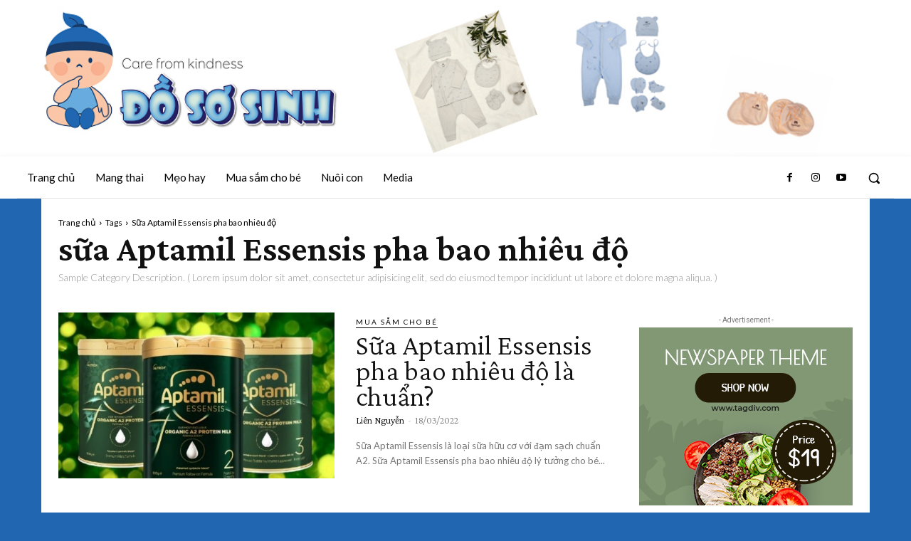

--- FILE ---
content_type: application/javascript
request_url: https://a.cdp.asia/event?ec=pageview&ea=view&en=View%20Page&ev=1&dims=%7B%22users%22%3A%7B%7D%7D&portal_id=564889152&prop_id=564990546&cvar=%7B%22page_path%22%3A%22%2Ftag%2Fsua-aptamil-essensis-pha-bao-nhieu-do%2F%22%2C%22time_diff%22%3A0%2C%22page_cate%22%3A%22tag%2Fsua-aptamil-essensis-pha-bao-nhieu-do%22%2C%22prop_id%22%3A%22564990546%22%2C%22visitor_type%22%3A%22new%22%2C%22is_webview%22%3Afalse%2C%22location_url%22%3A%22https%3A%2F%2Fdososinhtrongoi.com%2Ftag%2Fsua-aptamil-essensis-pha-bao-nhieu-do%2F%22%2C%22ss_time%22%3A0%2C%22page_view_order%22%3A1%2C%22page_title%22%3A%22L%C6%B0u%20tr%E1%BB%AF%20s%E1%BB%AFa%20Aptamil%20Essensis%20pha%20bao%20nhi%C3%AAu%20%C4%91%E1%BB%99%20-%20%C4%90%E1%BB%93%20s%C6%A1%20sinh%20tr%E1%BB%8Dn%20g%C3%B3i%22%7D&context=%7B%22lang%22%3A%22en%22%7D&gt_ms=2866
body_size: 896
content:
_event_callback_data({"ver":"20251125","session_id":"2618201972209083","au_id":"204711179","type":"event","client_id":"204711179.1769055272","dgs":"","node":"vn02","au_gt":"1769055272060","pv_id":"1769055272060-204711179","n_client_id":1,"n_user":1,"ea":"view","aid":"","ec":"pageview","an_session":"zhzlzizrzhzjzizqzkzhzhzjzqzjzrzgzdzhzjznzkzizizizkzqzdzizkzlzqzjzmzmzhzkzhzdzizdzizkzlzqzjzmzmzhzkzhzdzizkzlzqzjzmzmzhzkzhzdzizdzizgzgzmzdzjzd2g2azdzgzdzmzrzjzjzgzdzd2q26292g281u2g2a"});